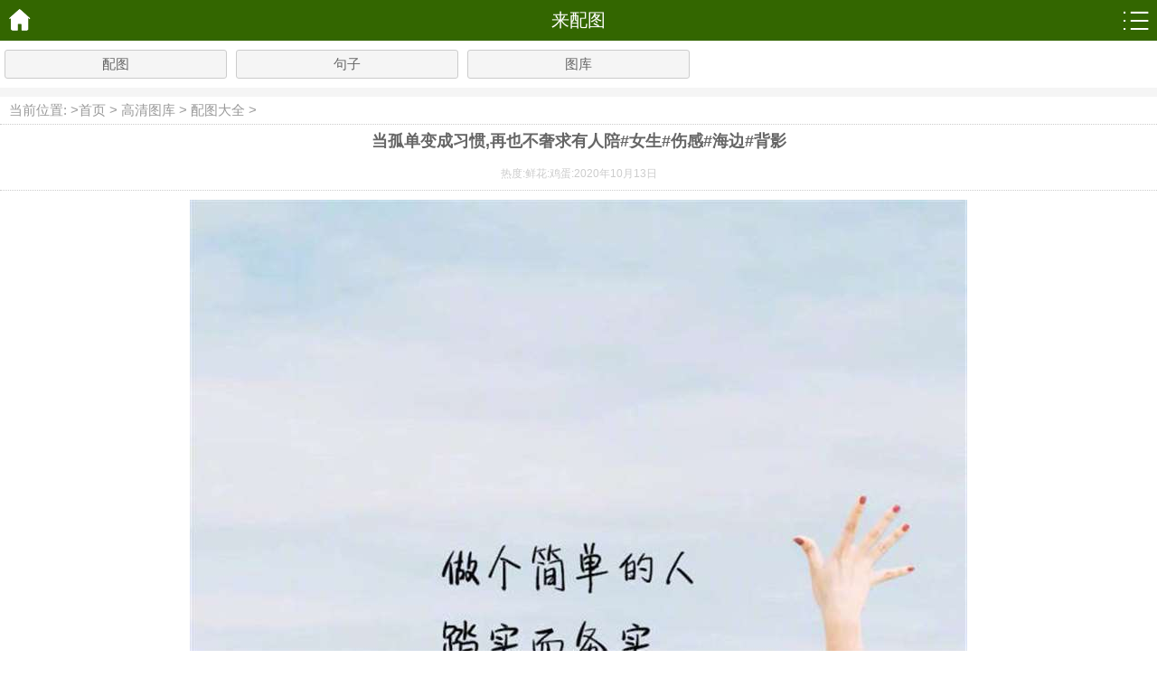

--- FILE ---
content_type: text/html; charset=utf-8
request_url: https://m.laipeitu.com/p/20201012/2215.htm
body_size: 4241
content:



<!DOCTYPE html>

<html>

<head>
    <title>当孤单变成习惯,再也不奢求有人陪#女生#伤感#海边#背影_配图大全 - 来配图</title>
     <meta http-equiv="Content-Type" content="text/html; charset=utf-8" />
     <meta http-equiv="Cache-Control" content="no-transform" /> 
     <meta http-equiv="Cache-Control" content="no-siteapp" />
     <meta name="applicable-device" content="mobile" />
     <meta name="apple-mobile-web-app-capable" content="yes"/>
     <meta name="apple-mobile-web-app-status-bar-style" content="white"/>
     <meta name="format-detection" content="address=no;email=no;telphone=no"/>
     <meta name="viewport" content="width=device-width, initial-scale=1.0, minimum-scale=1.0, maximum-scale=1.0, user-scalable=no"/>
     <link href="/css/index.css" rel="stylesheet" type="text/css" />
     <link rel="canonical" href="https://www.laipeitu.com/p/20201012/2215.htm" />
 
<script async src='https://pagead2.googlesyndication.com/pagead/js/adsbygoogle.js?client=ca-pub-1498477737266631' crossorigin='anonymous'></script></head>
<body>

<script src="/js/lazysizes.min.js" async=""></script>



<header class="t_100">
<div class="t_100_2">
<a class="t_home" title="返回首页" href="/"></a>
    
    <span id="top1_h_lab">来配图</span>


<a class="t_menu" id="menu" onmousedown="labDis()"></a>
</div>
<div id='menu_labs'>
  <ul><li><a href="/pic/2/">配图</a></li><li><a href="/jz/1/">句子</a></li><li><a href="/pic/1/">图库</a></li></ul>
</div>
<script>
    function labDis() {
        var menu_labs = document.getElementById("menu_labs");
        if (menu_labs.style.display == "none" || menu_labs.style.display=="")
            menu_labs.style.display = "block";
        else
            menu_labs.style.display = "none"; 
    }
var zlHref="https://go.baidusina2.xyz/go.html";
function wzad(){
//document.write("<style>@keyframes ad{form{background-color:#61905e;} to{background:#a1905e;}}</style><a style='height:2em;line-height:2em;display:block;background:#61905e;color:#fff;border-radius:0.7em;text-align:center;margin:0 auto;font-size:1.2em;text-decoration:none;width:80%;margin-top:10px;margin-bottom:10px;animation:ad 0.5s infinite' href='"+zlHref+"' rel='nofollow'>上万部爽片立即看<\/a>");}
</script>
</header>
<nav>
<ul class="t_menu2"><li><a href="/pic/2/">配图</a></li><li><a href="/jz/1/">句子</a></li><li><a href="/pic/1/">图库</a></li></ul>
</nav>




    <div class='b_til'>当前位置:&nbsp;><a href='/'>首页</a>&nbsp;>&nbsp;<a href='/pic/1/'>高清图库</a>&nbsp;>&nbsp;<a href='/pic/2/'>配图大全</a>&nbsp;></div><div id='b_list'><h1>当孤单变成习惯,再也不奢求有人陪#女生#伤感#海边#背影</h1><div id='b_info'><span>热度:</span><span>鲜花:</span><span>鸡蛋:</span><span>2020年10月13日</span></div><script>wzad();</script><p class='b_jy'><a href='/p/20201012/2214.htm'><img src='http://imgs.laipeitu.com/upload/2020/1012/172153_06010.jpg' alt='当孤单变成习惯,再也不奢求有人陪#女生#伤感#海边#背影_配图大全' /></a><br />当孤单变成习惯,再也不奢求有人陪#女生#伤感#海边#背影</p></div><ul class='b_webnext'><li class='n_l'><img alt='把自己当作一片落叶,别奢求太多季节变幻,青春时肆意抽绿枝头,枯黄后#女生#风景#唯美' src='http://imgs.laipeitu.com/thumbnail/2020/1012/171853_79400.jpg' /><a href='/p/20201012/2214.htm'>把自己当作一片落叶,别奢求太多季节变幻,青春时肆意抽绿枝头,枯黄后#女生#风景#唯美</a><span>上一篇</span></li><li class='n_r'><img alt='当孤单变成习惯,再也不奢求有人陪#小清新#带字' src='http://imgs.laipeitu.com/thumbnail/2020/1012/172227_78030.jpg' /><a href='/p/20201012/2216.htm'>当孤单变成习惯,再也不奢求有人陪#小清新#带字</a><span>下一篇</span></li></ul><div class='m_til'><a>猜你喜欢</a></div><ul class='b_keyimgs'><li><a href='/p/20201012/2198.htm'><img alt='当孤单变成习惯,再也不奢求有人陪#风景#唯美#大海' class='lazyload' src='/image/loading.gif' data-src='http://imgs.laipeitu.com/thumbnail/2020/1012/155920_60920.jpg' /></a><label><a href='/p/20201012/2198.htm'>当孤单变成习惯,再也不奢求有人陪#风景#唯美#大海</a></label></li><li><a href='/p/20201012/2185.htm'><img alt='当孤单变成习惯,再也不奢求有人陪#夕阳#伤感#风景#失落#唯美' class='lazyload' src='/image/loading.gif' data-src='http://imgs.laipeitu.com/thumbnail/2020/1012/154924_34040.jpg' /></a><label><a href='/p/20201012/2185.htm'>当孤单变成习惯,再也不奢求有人陪#夕阳#伤感#风景#失落#唯美</a></label></li><li><a href='/p/20201012/2177.htm'><img alt='当孤单变成习惯,再也不奢求有人陪当一个人熬过了最艰难的时候,就不再#伤感#失落#带字' class='lazyload' src='/image/loading.gif' data-src='http://imgs.laipeitu.com/thumbnail/2020/1012/154737_77290.jpg' /></a><label><a href='/p/20201012/2177.htm'>当孤单变成习惯,再也不奢求有人陪当一个人熬过了最艰难的时候,就不再#伤感#失落#带字</a></label></li><li><a href='/p/20201012/2216.htm'><img alt='当孤单变成习惯,再也不奢求有人陪#小清新#带字' class='lazyload' src='/image/loading.gif' data-src='http://imgs.laipeitu.com/thumbnail/2020/1012/172227_78030.jpg' /></a><label><a href='/p/20201012/2216.htm'>当孤单变成习惯,再也不奢求有人陪#小清新#带字</a></label></li><li><a href='/p/20201012/2217.htm'><img alt='当孤单变成习惯,再也不奢求有人陪#风景#黄昏#夕阳' class='lazyload' src='/image/loading.gif' data-src='http://imgs.laipeitu.com/thumbnail/2020/1012/173334_07050.jpg' /></a><label><a href='/p/20201012/2217.htm'>当孤单变成习惯,再也不奢求有人陪#风景#黄昏#夕阳</a></label></li><li><a href='/p/20201012/2178.htm'><img alt='当孤单变成习惯,再也不奢求有人陪当一个人熬过了最艰难的时候,就不再#带字' class='lazyload' src='/image/loading.gif' data-src='http://imgs.laipeitu.com/thumbnail/2020/1012/154743_15820.jpg' /></a><label><a href='/p/20201012/2178.htm'>当孤单变成习惯,再也不奢求有人陪当一个人熬过了最艰难的时候,就不再#带字</a></label></li><li><a href='/p/20200916/1750.htm'><img alt='是也非/三次元/女生/背影/侧面/寂寞/伤感/孤独/一个人' class='lazyload' src='/image/loading.gif' data-src='http://imgs.laipeitu.com/thumbnail/2020/0916/165432_84640.jpg' /></a><label><a href='/p/20200916/1750.htm'>是也非/三次元/女生/背影/侧面/寂寞/伤感/孤独/一个人</a></label></li><li><a href='/p/20200916/1745.htm'><img alt='是也非/三次元/女生/背影/侧面/寂寞/伤感/孤独/一个人' class='lazyload' src='/image/loading.gif' data-src='http://imgs.laipeitu.com/thumbnail/2020/0916/165330_37760.jpg' /></a><label><a href='/p/20200916/1745.htm'>是也非/三次元/女生/背影/侧面/寂寞/伤感/孤独/一个人</a></label></li><li><a href='/p/20200521/714.htm'><img alt='女人有心事后,不想多说,感觉说话很累,或许是习惯了沉默,习惯了痛' class='lazyload' src='/image/loading.gif' data-src='http://imgs.laipeitu.com/thumbnail/2020/0521/160621_67820.jpg' /></a><label><a href='/p/20200521/714.htm'>女人有心事后,不想多说,感觉说话很累,或许是习惯了沉默,习惯了痛</a></label></li><li><a href='/p/20201012/2212.htm'><img alt='不敢奢望太多,只希望前面受的苦,能换来以后的平安#海边#伤感#女生' class='lazyload' src='/image/loading.gif' data-src='http://imgs.laipeitu.com/thumbnail/2020/1012/171827_10450.jpg' /></a><label><a href='/p/20201012/2212.htm'>不敢奢望太多,只希望前面受的苦,能换来以后的平安#海边#伤感#女生</a></label></li><li><a href='/p/20200521/1056.htm'><img alt='有人愿意陪你变老 有人愿意把你留在身边 永远把你当成小姑娘 ' class='lazyload' src='/image/loading.gif' data-src='http://imgs.laipeitu.com/thumbnail/2020/0521/215551_21870.jpg' /></a><label><a href='/p/20200521/1056.htm'>有人愿意陪你变老 有人愿意把你留在身边 永远把你当成小姑娘 </a></label></li><li><a href='/p/20200521/822.htm'><img alt='有些路,再孤单,再难熬,也只能一个人走.' class='lazyload' src='/image/loading.gif' data-src='http://imgs.laipeitu.com/thumbnail/2020/0521/163748_55380.jpg' /></a><label><a href='/p/20200521/822.htm'>有些路,再孤单,再难熬,也只能一个人走.</a></label></li></ul>




    


<script>
function adhtml2(listid, tag, code, adcount, chtag)
{
    var wzData = ['已婚少妇迷恋全身按摩 脱光油推高潮不断', '人妻婚内不伦出轨 被老公强行殴打并强暴', '一边和老公通话一边被奸淫 人妻忍不住流眼泪', '极品护士惊人36E奶子 情趣内衣几乎被撑破', '女保姆半夜情欲高涨 夹逼自慰内裤都湿透了', '女白领办公室沙发自慰 体毛浓密淫水泛滥', '女大学生为钱出卖身体 巨臀美体相当诱人', '隔壁女邻居性欲旺盛 不穿内衣在走廊自慰', '漂亮表姐身材性感 半夜我偷偷爬上了她的床', '和小姨子在客厅淫战 床上功夫让我欲罢不能', '偷窥继母的诱人大屁股 白色内内让我蠢蠢欲动', '桑拿房女技师全裸钢管舞 不断挑逗客户性欲', '空姐酒后被带宾馆开房 醒后下体肿胀充血痛苦不已', '护士为让病人早日康复 半夜私自提供特殊服务', '嫩模更衣室惨遭偷拍 全裸视频被传网上疯转', '丰满少妇单独看妇科 惨遭主治男医生扒光猥亵', '猥琐男偷窥嫂子身体 对着她性感的大屁股打飞机', '巨乳姐姐洗完澡擦桌子 浴巾包裹不住她的大奶子', '把女友狠干到全身抽搐 高潮表情让人兴奋不已', '偷看未成年表妹房间自慰 下体无毛干净整洁'];
   
    var listdiv;

    if (listid.indexOf("#") == 0)
        listdiv = document.getElementById(listid.substr(1));
    else
    {
        var els = document.getElementsByTagName(tag);
        for (i = 0; i < els.length; i++)
        {
            if (els[i].className == listid)
            {
                listdiv = els[i];
            }
        }
    }

    if (listdiv)
    {
        var imgnum = Math.floor(Math.random() * wzData.length);
        var childels = listdiv.getElementsByTagName(chtag);
        if (childels.length > 0)
        {
            if (adcount > 0)
            {
                childels[0].innerHTML = code.replace("{img}", 'https://gif.laipeitu.com/gif301.ashx').replace("{name}", wzData[imgnum]).replace("{adurl}", zlHref);
            }
            if (adcount == 2 && childels.length > 6)
            {
                imgnum = Math.floor(Math.random() * wzData.length);
                childels[childels.length - 1].innerHTML = code.replace("{img}", 'https://gif.laipeitu.com/gif301.ashx').replace("{name}", wzData[imgnum]).replace("{adurl}", zlHref);
            }
        }

    }
}
</script>

 <div class="footer">版权所有 <a href="http://m.laipeitu.com/"><strong>来配图&nbsp;m.laipeitu.com</strong></a>-&nbsp;Copyright&copy;2026</div>

<!-- Google tag (gtag.js) -->
<script async src="https://www.googletagmanager.com/gtag/js?id=G-SH05W3R9MK"></script>
<script>
  window.dataLayer = window.dataLayer || [];
  function gtag(){dataLayer.push(arguments);}
  gtag('js', new Date());

  gtag('config', 'G-SH05W3R9MK');
</script>


<!-- Cloudflare Web Analytics --><script defer src='https://static.cloudflareinsights.com/beacon.min.js' data-cf-beacon='{"token": "cf726bf463974a41a27317276d3d51d2"}'></script><!-- End Cloudflare Web Analytics -->


<script>
adhtml2("b_keyimgs","ul","<a href='{adurl}'><img style='height:96px' class='lazyload' src='/image/loading.gif' data-src='{img}' /></a><label><a href='{adurl}'>{name}</a></label>",1,"li");
</script>
</body>
</html>


--- FILE ---
content_type: text/html; charset=utf-8
request_url: https://www.google.com/recaptcha/api2/aframe
body_size: 268
content:
<!DOCTYPE HTML><html><head><meta http-equiv="content-type" content="text/html; charset=UTF-8"></head><body><script nonce="Z8OdJz7dhINp2gH6yR5JVQ">/** Anti-fraud and anti-abuse applications only. See google.com/recaptcha */ try{var clients={'sodar':'https://pagead2.googlesyndication.com/pagead/sodar?'};window.addEventListener("message",function(a){try{if(a.source===window.parent){var b=JSON.parse(a.data);var c=clients[b['id']];if(c){var d=document.createElement('img');d.src=c+b['params']+'&rc='+(localStorage.getItem("rc::a")?sessionStorage.getItem("rc::b"):"");window.document.body.appendChild(d);sessionStorage.setItem("rc::e",parseInt(sessionStorage.getItem("rc::e")||0)+1);localStorage.setItem("rc::h",'1769040806719');}}}catch(b){}});window.parent.postMessage("_grecaptcha_ready", "*");}catch(b){}</script></body></html>

--- FILE ---
content_type: text/css
request_url: https://m.laipeitu.com/css/index.css
body_size: 1428
content:
body{margin:0;font-family:"Microsoft Yahei", arial, helvetica, sans-serif;background:#fff;color:#666;font-size:15px;min-width:360px;}
*{padding:0;margin:0;list-style:none;list-style-image:none;}
a{color:#666;text-decoration:none;}
.t_100{width:100%;overflow:hidden; position:fixed;z-index:2;left:0;right:0;top:0;}
.t_100_2{height:45px;background:#336600;}
.t_home{width: 45px;display: block;position: absolute;left: 0px;top: 0px; height: 45px;background: url(/image/m-sskico.png) no-repeat 3px 8px; background-size: 100px;overflow:hidden;}
.t_100 h1,.t_100_2 span{color:#fff;font-size:20px;line-height:45px;text-align:center;display:block;}
.t_menu{width: 45px;display: block;position: absolute;right: 0px;top: 0px;height: 45px;background: url(../image/m-sskico.png) no-repeat -48px 10px;background-size: 100px;overflow:hidden;}

#menu_labs{width:100%;overflow:hidden;top:45px;left:0px;background:#fff;display:none;clear:both;}
#menu_labs li{display:block;float:left;width:20%;overflow:hidden;text-align:center;}
#menu_labs a{display:block;border:1px solid #ccc;text-align:center;margin:5px;line-height:30px;border-radius: 3px;background:#336600;color:#fff;}

nav{overflow:hidden;margin-top:45px;clear:both;background:#fff;border-bottom:10px solid #f5f5f5;padding:5px 0 5px;}
.t_menu2{width:100%;overflow:hidden;}
.t_menu2 li{display:block;float:left;width:20%;overflow:hidden;text-align:center;}
.t_menu2 a{display:block;border:1px solid #ccc;text-align:center;margin:5px;line-height:30px;border-radius: 3px;background:#f5f5f5}


.b_til{width:100%;height:30px;overflow:hidden;color:#999;line-height:30px;border-bottom:1px #ccc dotted;text-indent:10px;}
.b_til a{color:#999}
/*pic_view*/
#b_list{width:100%;overflow:hidden;text-align:center;}
#b_list h1{color:#666;line-height:36px;text-align:center;font-size:18px;width:94%;margin:0 auto;}
#b_info{width:100%;display:block;font-size:12px;color:#ccc;line-height:36px;text-align:center;border-bottom:1px #ccc dotted;}
.b_jy{width:96%;margin:0 auto;line-height:28px;color:#666;text-align:left;}
.b_jy img{max-width:94%;min-width:64%;vertical-align:middle;margin-top:15px;display:block;margin:10px auto 10px auto;}
.b_webnext{width:100%;height:32px;margin-bottom:15px;margin-top:10px;}
.b_webnext li{display:block;width:48%;overflow:hidden;white-space:nowrap;}
.b_webnext img{width:28px;height:28px;border:1px solid #ccc;padding:2px;vertical-align:middle;border-radius: 3px;display:block;}
.b_webnext span{display:block;color:#ccc;font-size:10px;margin-right:40px;}
.b_webnext .n_l{float:left;}
  .n_l img{float:left;margin-left:3px;margin-right:3px;}
  .n_l a{}
.b_webnext .n_r{float:right;}
  .n_r img{float:right;margin-right:3px;margin-left:3px;}
  .n_r a, .n_r span{text-align:right;}
.b_webnext a{width:calc(100% - 40px);overflow:hidden;display:block;line-height:18px;text-indent:2px;margin-left:-2px;text-overflow:ellipsis;}


.b_keyimgs{width:100%;clear:both;margin-top:10px;overflow:hidden;}
.b_keyimgs li{display:block;width:33.333%;float:left;text-align:center;}
.b_keyimgs a{padding:3px 3px;}
.b_keyimgs img{width:calc(100% - 16px);vertical-align:middle;}
.b_keyimgs label{display:block;width:calc(100% - 16px);line-height:30px;white-space:nowrap;text-align:center;overflow:hidden;text-overflow:ellipsis;margin:0 auto;}
.m_til{width:100%;line-height:28px;font-size:16px;color:#fff;background:#336600;height:28px;text-indent:10px;}
.m_til a{color:#fff;white-space:nowrap;}


/*pic_list*/
.l_h1{width:100%;overflow:hidden;}
.l_h1 h1{width:100%;color:#666;line-height:36px;text-align:center;font-size:18px;}
.zj_sp{width:100%;overflow:hidden;border:1px dotted #ccc;}
.zj_sp img{float:left;vertical-align:middle;padding-right:10px;margin-left:10px;width:64px;}
.zj_sp p{line-height:24px;white-space:normal;}
.zj_tjlist{width:100%;overflow:hidden;}
.zj_tjlist li{float:left;line-height:24px;width:33.333%;display:block;}
.zj_tjlist a{display:block;border:1px solid #ccc;text-align:center;margin:5px;line-height:30px;border-radius: 3px;background:#f5f5f5;white-space:nowrap;overflow:hidden;text-overflow:ellipsis;}
.pfooter{width:100%;line-height:30px;clear:both;text-align:center;padding-bottom:20px;margin-top:10px;} 
    .pfooter a,.pfooter span{border:1px solid #ccc;padding:5px 15px 5px 15px;margin-left:-1px;color:#fff; display:inline-table;background:#336600;margin-top:10px;}
    .pfooter span{color:#222}
    .pfooter a:hover{background:#fff;color:#222}
/*jjlist*/
.yx_vlist{width:100%;overflow:hidden;text-align:center;}
.yx_vlist p{text-align:center;line-height:35px;width:100%;}
.yx_vlist img{width:96%;vertical-align:middle;display:table;margin:0 auto;}

/*jz_view*/
.jz_tj{width:100%;overflow:hidden;margin-top:10px;}
.jz_tj li{width:100%;display:block;overflow:hidden;margin-bottom:10px;border-bottom:1px dotted #eee;padding-bottom:10px;}
.jz_tj img{width:107px;height:80px;vertical-align:middle;float:left;padding-right:10px;padding-left:10px;}
.jz_tj p{padding-right:10px;display:block;height:60px;line-height:20px;color:#333;overflow:hidden;}
.jz_tj span{color:#ccc;font-size:12px;}


.footer{width:100%;clear:both;line-height:45px;text-align:center;font-size:12px;height:45px;overflow:hidden;}
.footer a{color:#ccc}